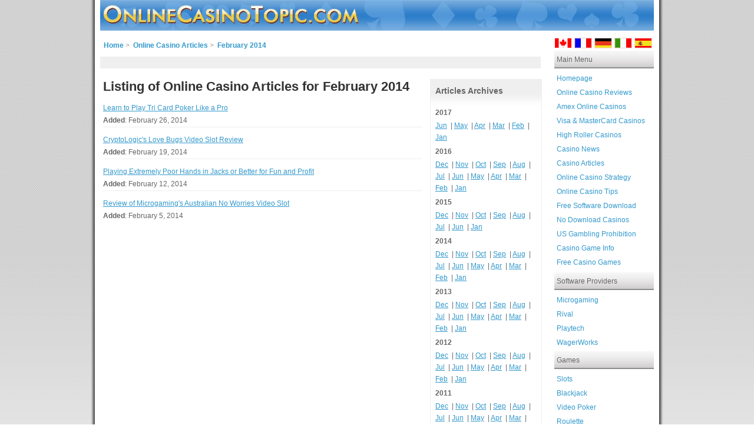

--- FILE ---
content_type: text/html; charset=UTF-8
request_url: https://www.onlinecasinotopic.com/articles/2014/2/index.html
body_size: 2891
content:
<?xml version="1.0"?><!DOCTYPE html PUBLIC "-//W3C//DTD XHTML 1.0 Strict//EN" "http://www.w3.org/TR/xhtml1/DTD/xhtml1-strict.dtd"> 
<html xmlns="http://www.w3.org/1999/xhtml" xml:lang="en" lang="en"> 
  <head>
    <title>Listing of Online Casino Articles for February 2014</title> 
    <meta http-equiv="Content-Type" content="text/html; charset=utf-8" /> 
    <meta name="description" content="Listing of online casino articles that are listed by month they were added to Online Casino Topic here." />
    <meta name="keywords" content="monthly news archive, online casino news archive, monthly news, casino news archive by month" />
    <link rel="icon" href="/public/images/favicon.ico" type="image/x-icon"/>
    <link rel="shortcut icon" href="/public/images/favicon.ico" type="image/x-icon"/>
    <style type="text/css" media="screen"> 
      @import url("/public/css/main.css"); 
    </style> 
    <!--[if  lt  IE 7]><link rel="stylesheet"  type="text/css"  href="/public/css/ie6.css"  /><![endif]--> 
    
  </head>
  <body>    
    <div class="top-bg"> 
      <!-- Page --> 
      <div id="page"> 
        <div class="area">  
          <!-- Header --> 
          <ul class="skip-to"> 
            <li><a href="#navigation">Skip to navigation</a></li> 
            <li><a href="#main-content" >Skip to content</a></li> 
          </ul>           
          <div id="header"> 
            <div> 
              
              <div style="margin-left:426px; position:absolute; top:10px; width:40px;"><g:plusone count="false"></g:plusone></div>   
              
            </div> 
            <a href="/" class="logotype"><img src="/public/images/logotype.gif" alt="Online Casino Topic.com" /></a> 
          </div>

<!-- Content --> 
<div id="content"> 
  
  <div class="sidebar" id="navigation"> 
  <a href="/canadian-online-casinos.html" title="Canadian Online Casinos"><img src="/public/flags/canada.gif"/></a>&nbsp;<a href="/french.html" title="French"><img src="/public/flags/france.gif" /></a>&nbsp;<a href="/german.html" title="German"><img src="/public/flags/germany.gif"/></a>&nbsp;<a href="/italian.html" title="Italian"><img src="/public/flags/italy.gif"/></a>&nbsp;<a href="/spanish.html" title="Spanish"><img src="/public/flags/spain.gif"/></a><br/>
<h3>Main Menu</h3>
<ul>
  <li><a href="/">Homepage</a></li>
  <li><a href="/online-casino-reviews.html">Online Casino Reviews</a></li>
  <li><a href="/amex-online-casinos.html">Amex Online Casinos</a></li>
  <li><a href="/visa-mastercard-online-casinos.html">Visa &amp; MasterCard Casinos</a></li>
  <li><a href="/high-roller-casinos.html">High Roller Casinos</a></li>
  <li><a href="/news/">Casino News</a></li>
  <li><a href="/articles/">Casino Articles</a></li>
  <li><a href="/online-casino-strategy.html">Online Casino Strategy</a></li>
  <li><a href="/online-casino-tips.html">Online Casino Tips</a></li>
  <li><a href="/free-software-download.html">Free Software Download</a></li>
  <li><a href="/no-download-casinos.html">No Download Casinos</a></li>
  <li><a href="/us-gambling-prohibition.html">US Gambling Prohibition</a></li>  
  <li><a href="/casino-game-info.html">Casino Game Info</a></li>  
  <li><a href="/free-casino-games.html">Free Casino Games</a></li>
  <li>
  </ul>
    <h3>Software Providers</h3>
    <ul>  
      <li><a href="/software/microgaming.html">Microgaming</a></li>
      <li><a href="/software/rival-gaming.html">Rival</a></li>
      <li><a href="/software/playtech.html">Playtech</a></li>
      <li><a href="/software/wagerworks.html">WagerWorks</a></li>    
    </ul>
    <h3>Games</h3>
    <ul>
      <li><a href="/games/slots.html">Slots</a></li>
      <li><a href="/games/blackjack.html">Blackjack</a></li>
      <li><a href="/games/video-poker.html">Video Poker</a></li>
      <li><a href="/games/roulette.html">Roulette</a></li>
      <li><a href="/games/baccarat.html">Baccarat</a></li>
      <li><a href="/games/craps.html">Craps</a></li>
      <li><a href="/games/keno.html">Keno</a></li>
    </ul>
    <h3>Join Our Newsletter</h3>
    <form id="newsletter" action="https://www.aweber.com/scripts/addlead.pl" method="post" target="_parent">
      <p>
        <input type="hidden" name="meta_web_form_id" value="1466478632">
        <input type="hidden" name="meta_split_id" value="">
        <input type="hidden" name="unit" value="octopic">
        <input type="hidden" name="redirect" value="https://www.onlinecasinotopic.com/thankyou.html" id="redirect_1d82fef0a81a836869ad21fa54b1b2c0">
        <input type="hidden" name="meta_redirect_onlist" value="https://www.onlinecasinotopic.com/already-subscribed.html">
        <input type="hidden" name="meta_adtracking" value="">
        <input type="hidden" name="meta_message" value="1">
        <input type="hidden" name="meta_required" value="from">
        <input type="hidden" name="meta_forward_vars" value="0">
        <label for="name">First Name</label>
        <input type="text" name="name" value="" size="20"></p>
      <p><label for="from">Email Address</label>
        <input type="text" name="from" value="" size="20"></p>
      <p><input type="submit" name="submit" value="Subscribe"></p>
    </form></div> 
  
  <div class="main-content short" id="main-content">             
    <!-- Breadcrumbs -->
    <div class="breadcrumbs">
      <ul>
        <li><a href="/">Home</a> &gt; </li>
        
        <li><a href="/articles/">Online Casino Articles</a> &gt; </li>
        <li><a href="/articles/2014/2/">February 2014</a></li>
        
      </ul>
    </div>
    
    <div class="banner-area">


</div>
    
    <div class="articles-body">
      
      <div class="large-column">
        <h2>Listing of Online Casino Articles for February 2014</h2>
        
        


<div class="news-row first">
  <h6><a href="/articles/learn-to-play-tri-card-poker-like-a-pro.html">Learn to Play Tri Card Poker Like a Pro</a></h6>
  <span class="date-added"><strong>Added</strong>: February 26, 2014</span>
  
</div>

<div class="news-row">
  <h6><a href="/articles/cryptologics-love-bugs-video-slot-review.html">CryptoLogic's Love Bugs Video Slot Review</a></h6>
  <span class="date-added"><strong>Added</strong>: February 19, 2014</span>
  
</div>

<div class="news-row">
  <h6><a href="/articles/playing-extremely-poor-hands-in-jacks-or-better-for-fun-and-profit.html">Playing Extremely Poor Hands in Jacks or Better for Fun and Profit</a></h6>
  <span class="date-added"><strong>Added</strong>: February 12, 2014</span>
  
</div>

<div class="news-row">
  <h6><a href="/articles/review-of-microgamings-australian-no-worries-video-slot.html">Review of Microgaming's Australian No Worries Video Slot</a></h6>
  <span class="date-added"><strong>Added</strong>: February 5, 2014</span>
  
</div>
      
</div>

<div class="small-column">
  
<div class="box news-archives">
  <h5>Articles Archives</h5>
  
  <strong>2017</strong>
  <ul>
    
    <li><a href="/articles/2017/6/index.html">Jun</a> | </li>
    
    <li><a href="/articles/2017/5/index.html">May</a> | </li>
    
    <li><a href="/articles/2017/4/index.html">Apr</a> | </li>
    
    <li><a href="/articles/2017/3/index.html">Mar</a> | </li>
    
    <li><a href="/articles/2017/2/index.html">Feb</a> | </li>
    
    <li><a href="/articles/2017/1/index.html">Jan</a></li>
    
  </ul>
  
  <strong>2016</strong>
  <ul>
    
    <li><a href="/articles/2016/12/index.html">Dec</a> | </li>
    
    <li><a href="/articles/2016/11/index.html">Nov</a> | </li>
    
    <li><a href="/articles/2016/10/index.html">Oct</a> | </li>
    
    <li><a href="/articles/2016/9/index.html">Sep</a> | </li>
    
    <li><a href="/articles/2016/8/index.html">Aug</a> | </li>
    
    <li><a href="/articles/2016/7/index.html">Jul</a> | </li>
    
    <li><a href="/articles/2016/6/index.html">Jun</a> | </li>
    
    <li><a href="/articles/2016/5/index.html">May</a> | </li>
    
    <li><a href="/articles/2016/4/index.html">Apr</a> | </li>
    
    <li><a href="/articles/2016/3/index.html">Mar</a> | </li>
    
    <li><a href="/articles/2016/2/index.html">Feb</a> | </li>
    
    <li><a href="/articles/2016/1/index.html">Jan</a></li>
    
  </ul>
  
  <strong>2015</strong>
  <ul>
    
    <li><a href="/articles/2015/12/index.html">Dec</a> | </li>
    
    <li><a href="/articles/2015/11/index.html">Nov</a> | </li>
    
    <li><a href="/articles/2015/10/index.html">Oct</a> | </li>
    
    <li><a href="/articles/2015/9/index.html">Sep</a> | </li>
    
    <li><a href="/articles/2015/8/index.html">Aug</a> | </li>
    
    <li><a href="/articles/2015/7/index.html">Jul</a> | </li>
    
    <li><a href="/articles/2015/6/index.html">Jun</a> | </li>
    
    <li><a href="/articles/2015/1/index.html">Jan</a></li>
    
  </ul>
  
  <strong>2014</strong>
  <ul>
    
    <li><a href="/articles/2014/12/index.html">Dec</a> | </li>
    
    <li><a href="/articles/2014/11/index.html">Nov</a> | </li>
    
    <li><a href="/articles/2014/10/index.html">Oct</a> | </li>
    
    <li><a href="/articles/2014/9/index.html">Sep</a> | </li>
    
    <li><a href="/articles/2014/8/index.html">Aug</a> | </li>
    
    <li><a href="/articles/2014/7/index.html">Jul</a> | </li>
    
    <li><a href="/articles/2014/6/index.html">Jun</a> | </li>
    
    <li><a href="/articles/2014/5/index.html">May</a> | </li>
    
    <li><a href="/articles/2014/4/index.html">Apr</a> | </li>
    
    <li><a href="/articles/2014/3/index.html">Mar</a> | </li>
    
    <li><a href="/articles/2014/2/index.html">Feb</a> | </li>
    
    <li><a href="/articles/2014/1/index.html">Jan</a></li>
    
  </ul>
  
  <strong>2013</strong>
  <ul>
    
    <li><a href="/articles/2013/12/index.html">Dec</a> | </li>
    
    <li><a href="/articles/2013/11/index.html">Nov</a> | </li>
    
    <li><a href="/articles/2013/10/index.html">Oct</a> | </li>
    
    <li><a href="/articles/2013/9/index.html">Sep</a> | </li>
    
    <li><a href="/articles/2013/8/index.html">Aug</a> | </li>
    
    <li><a href="/articles/2013/7/index.html">Jul</a> | </li>
    
    <li><a href="/articles/2013/6/index.html">Jun</a> | </li>
    
    <li><a href="/articles/2013/5/index.html">May</a> | </li>
    
    <li><a href="/articles/2013/4/index.html">Apr</a> | </li>
    
    <li><a href="/articles/2013/3/index.html">Mar</a> | </li>
    
    <li><a href="/articles/2013/2/index.html">Feb</a> | </li>
    
    <li><a href="/articles/2013/1/index.html">Jan</a></li>
    
  </ul>
  
  <strong>2012</strong>
  <ul>
    
    <li><a href="/articles/2012/12/index.html">Dec</a> | </li>
    
    <li><a href="/articles/2012/11/index.html">Nov</a> | </li>
    
    <li><a href="/articles/2012/10/index.html">Oct</a> | </li>
    
    <li><a href="/articles/2012/9/index.html">Sep</a> | </li>
    
    <li><a href="/articles/2012/8/index.html">Aug</a> | </li>
    
    <li><a href="/articles/2012/7/index.html">Jul</a> | </li>
    
    <li><a href="/articles/2012/6/index.html">Jun</a> | </li>
    
    <li><a href="/articles/2012/5/index.html">May</a> | </li>
    
    <li><a href="/articles/2012/4/index.html">Apr</a> | </li>
    
    <li><a href="/articles/2012/3/index.html">Mar</a> | </li>
    
    <li><a href="/articles/2012/2/index.html">Feb</a> | </li>
    
    <li><a href="/articles/2012/1/index.html">Jan</a></li>
    
  </ul>
  
  <strong>2011</strong>
  <ul>
    
    <li><a href="/articles/2011/12/index.html">Dec</a> | </li>
    
    <li><a href="/articles/2011/11/index.html">Nov</a> | </li>
    
    <li><a href="/articles/2011/10/index.html">Oct</a> | </li>
    
    <li><a href="/articles/2011/9/index.html">Sep</a> | </li>
    
    <li><a href="/articles/2011/8/index.html">Aug</a> | </li>
    
    <li><a href="/articles/2011/7/index.html">Jul</a> | </li>
    
    <li><a href="/articles/2011/6/index.html">Jun</a> | </li>
    
    <li><a href="/articles/2011/5/index.html">May</a> | </li>
    
    <li><a href="/articles/2011/4/index.html">Apr</a> | </li>
    
    <li><a href="/articles/2011/3/index.html">Mar</a> | </li>
    
    <li><a href="/articles/2011/2/index.html">Feb</a> | </li>
    
    <li><a href="/articles/2011/1/index.html">Jan</a></li>
    
  </ul>
  
  <strong>2010</strong>
  <ul>
    
    <li><a href="/articles/2010/12/index.html">Dec</a> | </li>
    
    <li><a href="/articles/2010/10/index.html">Oct</a> | </li>
    
    <li><a href="/articles/2010/9/index.html">Sep</a> | </li>
    
    <li><a href="/articles/2010/8/index.html">Aug</a> | </li>
    
    <li><a href="/articles/2010/7/index.html">Jul</a> | </li>
    
    <li><a href="/articles/2010/6/index.html">Jun</a> | </li>
    
    <li><a href="/articles/2010/5/index.html">May</a> | </li>
    
    <li><a href="/articles/2010/4/index.html">Apr</a> | </li>
    
    <li><a href="/articles/2010/3/index.html">Mar</a> | </li>
    
    <li><a href="/articles/2010/2/index.html">Feb</a> | </li>
    
    <li><a href="/articles/2010/1/index.html">Jan</a></li>
    
  </ul>
  
  <strong>2009</strong>
  <ul>
    
    <li><a href="/articles/2009/12/index.html">Dec</a> | </li>
    
    <li><a href="/articles/2009/11/index.html">Nov</a> | </li>
    
    <li><a href="/articles/2009/10/index.html">Oct</a> | </li>
    
    <li><a href="/articles/2009/9/index.html">Sep</a> | </li>
    
    <li><a href="/articles/2009/8/index.html">Aug</a> | </li>
    
    <li><a href="/articles/2009/7/index.html">Jul</a> | </li>
    
    <li><a href="/articles/2009/6/index.html">Jun</a> | </li>
    
    <li><a href="/articles/2009/5/index.html">May</a> | </li>
    
    <li><a href="/articles/2009/4/index.html">Apr</a> | </li>
    
    <li><a href="/articles/2009/3/index.html">Mar</a> | </li>
    
    <li><a href="/articles/2009/2/index.html">Feb</a> | </li>
    
    <li><a href="/articles/2009/1/index.html">Jan</a></li>
    
  </ul>
  
  <strong>2008</strong>
  <ul>
    
    <li><a href="/articles/2008/12/index.html">Dec</a> | </li>
    
    <li><a href="/articles/2008/11/index.html">Nov</a> | </li>
    
    <li><a href="/articles/2008/10/index.html">Oct</a></li>
    
  </ul>
  
</div>


<div class="box">
<h5>Casino Offers</h5>


<div class="relax">&nbsp;</div>
</div></div>              

</div>
</div> 
<div class="relax">&nbsp;</div> 
</div> 

<!-- Footer --> 
<div id="footer"> 
  Think you might have a gambling problem? Read our problem gambling article <a href="/articles/problem-gambling.html">here</a>. <br />Copyright &copy; 2004 - 2026 - <a href="http://www.onlinecasinotopic.com">Online Casino Topic</a> - All Rights Reserved 
</div> 
</div> 
</div> 
</div>    

<script type="text/javascript" src="https://apis.google.com/js/plusone.js"></script>
</body> 
</html>

--- FILE ---
content_type: text/html; charset=utf-8
request_url: https://accounts.google.com/o/oauth2/postmessageRelay?parent=https%3A%2F%2Fwww.onlinecasinotopic.com&jsh=m%3B%2F_%2Fscs%2Fabc-static%2F_%2Fjs%2Fk%3Dgapi.lb.en.2kN9-TZiXrM.O%2Fd%3D1%2Frs%3DAHpOoo_B4hu0FeWRuWHfxnZ3V0WubwN7Qw%2Fm%3D__features__
body_size: 159
content:
<!DOCTYPE html><html><head><title></title><meta http-equiv="content-type" content="text/html; charset=utf-8"><meta http-equiv="X-UA-Compatible" content="IE=edge"><meta name="viewport" content="width=device-width, initial-scale=1, minimum-scale=1, maximum-scale=1, user-scalable=0"><script src='https://ssl.gstatic.com/accounts/o/2580342461-postmessagerelay.js' nonce="xVsa-wHIuSsE8hdnS6Somg"></script></head><body><script type="text/javascript" src="https://apis.google.com/js/rpc:shindig_random.js?onload=init" nonce="xVsa-wHIuSsE8hdnS6Somg"></script></body></html>

--- FILE ---
content_type: text/css
request_url: https://www.onlinecasinotopic.com/public/css/main.css
body_size: 2992
content:
BODY {

    margin: 0;

    padding: 0;

    text-align: center;

  font-size: 16px;

  color: #666666;

    font-family: Arial, Helvetica, sans-serif;

    background: url("../images/bg/body-bg.gif") repeat left top;

}

A { text-decoration: none; }

A:HOVER { text-decoration: underline; }



A IMG { border: none; }

LABEL { cursor: pointer; }

H1, H2, H3, H4, H5, H6, FORM, UL, OL, P {

  padding: 0;

  margin: 0;

}

.top-bg {

  background: url("../images/bg/top-bg.jpg") repeat-x left top;

  

}

.skip-to {display: none;}

.relax {

  clear: both;

  height: 0;

  line-height: 0px;

  font-size: 1px;

}



#page {

    margin: auto;

    text-align: left;

    width: 972px;

}



#header {

  background: url("../images/bg/header-bg.jpg") no-repeat left top;

  color: #fff;

  padding: 5px 5px 0;

  height: 47px;

}

#header DIV {

  float: right;

  text-align: center;

  width: 470px;

}

.area H1, .area H2 {

  font-size: 1.00em;

}

#content {



}

#content #newsletter {

  background: url("../images/bg/newsletter.gif") no-repeat left top;

  margin-bottom: 8px;

  padding: 2px 4px;

}

#content #newsletter label {

  font-weight: bold;

}

#content #newsletter input[type=text] {

  width: 156px;

}

#content #newsletter p {

  padding: 5px 0;

}

#footer {

  color: #999;

  font-size: 0.75em;

  background: url("../images/bg/footer-bg.jpg") repeat-x left bottom;

  padding: 25px 5px 5px 5px;

  line-height: 150%;

}

#footer A {

  color: #999;

  text-decoration: underline;

}

#footer A:HOVER {text-decoration: none;}

.area {

  background: url("../images/bg/content-bg.png") repeat-y left top;

  padding: 0 16px;

}



#content H5.with-bg {

  color: #fff;

  padding: 7px 5px;

  margin: 0;

  background: #333 url("../images/bg/title-bg.jpg") repeat-x left top;

}

.casinos {

  width: 100%;

  font-size: 0.75em;

}

.casinos TH {

  text-align: left;

  font-weight: normal;

  color: #fff;

  padding: 3px 5px;

  background: #989898 url("../images/bg/grey-bg.jpg") repeat-x left top;

}

.casinos TD {

  border-bottom: 1px solid #efefef;

  padding: 5px;

}

.online-casino {

  width: 105px;

}

.online-casino A {

  float: left;

  padding-top: 2px;

  width: 99px;

  height: 41px;

  text-align: center;

  background: url("../images/bg/logo-bg.gif") no-repeat left top;

}

.casinos TD.rank {

  border-left: 1px solid #efefef;

  font-size: 1.17em;

  color: #999;

  text-align: center;

}

.casinos TD SPAN {

  color: #3399cc;

  font-weight: bold;

  text-decoration: underline;

}

.read-review {

  border-right: 1px solid #efefef;  

}

.casinos A {font-weight: bold;}

.casinos .description {

  font-size: 0.92em;

}

.social-links {

  text-align: right;

  border-top: 1px solid #e2e2e2;

  border-bottom: 1px solid #e2e2e2;

  padding: 8px 8px 7px;

  margin-bottom: 20px;

  background: url("../images/bg/social-links-bg.jpg") repeat-x left bottom;

}

#content .main-content .social-links UL {float: right;}

#content .main-content .social-links UL LI {

  display: inline;

  float: left;

  font-size: 0.75em;

  padding: 0;

}

#content .social-links UL LI A {

  margin: 0 3px;

  float: left;

}

.large-column {

  width: 542px;

  float: left;

  display: inline;

  margin-left: 5px;

}

#content H6.ind {margin-bottom: 10px;}

.small-column .box.news-archives {padding-bottom: 10px!important;}

.box.news-archives STRONG, #content .box.news-archives UL  {

  font-size: 0.75em;

  margin: 4px 0;

}

#content .main-content .box.news-archives UL LI {

  display: inline;

  padding: 0;

  line-height: 170%;

}

#content .main-content .box.news-archives UL LI A {

  margin-right: 3px;

}

#content H5 {

  font-size: 0.88em;

  line-height: 100%;

  font-weight: normal;

}

#content H6 {

  font-size: 0.75em;

  line-height: 100%;

  margin-bottom: 5px;

  font-weight: normal;

}



#content .content-body li {

  font-size: 12px;

  line-height: 160%;

}

#content P {

/*  font-size: 0.75em; */

  font-size: 12px;

  line-height: 160%;

  padding-bottom: 15px;

}

#content A {

  color: #3399cc;

  text-decoration: underline;

}

#content A:HOVER {

  text-decoration: none;

}

#content H4 {

  font-size: 1.13em;

  line-height: 115%;

  margin-bottom: 13px;

}













.main-content {

  float: left;

  width: 758px;

}

.area-box {

  width: 100%;

  float:left;

  margin: 15px 0;

}

.area-box .bg {

  background: url("../images/bg/area-box-bg.gif") repeat-y left top;

  width: 100%;

  float:left;

}

.area-box .top-bg {

  background: url("../images/bg/area-box-top-bg.gif") no-repeat left top;

  width: 100%;

  float: left;

}

.area-box .bottom-bg {

  background: url("../images/bg/area-box-bottom.gif") no-repeat left bottom;

  width: 100%;

  float:left;

}

#content .area-box .box {

  width: 418px;

  float:left;

}

#content .area-box .box P {

  line-height: 180%;

}

#content .area-box .box.articles {

  width: 318px;

  float: right;

}

.area-box .bg .box {padding-bottom: 35px;}

#content .area-box H5 {margin: 10px 9px 7px;}

.area-box .box-container {padding: 0 10px;}

#content .main-content UL LI {

  list-style: none;

  padding-bottom: 15px;

}

#content .main-content UL.bullet LI {

  list-style: none;

  background: url("../images/icons/list-bullet-icon.gif") no-repeat 0px 4px;

  padding-left: 15px;

  font-size: 0.75em;

  line-height: 120%;

  padding-bottom: 15px;

}

/*#content .area-box .box.articles UL LI {

  list-style: none;

  background: url("../images/icons/list-articles-icon.gif") no-repeat 0px 4px;

  padding-left: 15px;

  font-size: 0.75em;

  line-height: 115%;

  padding-bottom: 15px;

}*/

/*#content .main-content UL.bullet LI A {

  margin-bottom: 8px;

  display: block;

}*/

#content .main-content ul li .date-added {

  display: block;

  margin-top: 8px;

}

.area-box .item-news .date-added {

  font-size: 0.75em;

  line-height: 200%;

  display: block;

}

.area-box .item-news {

  border-top: 1px solid #efefef;

  padding: 17px 0 0;

}

.area-box .item-news.first {

  border-top: none;

  padding-top: 25px;

}

.box A.more {

  float: right;

  margin: -26px 12px 0 0;

  display: inline;

  font-weight: bold;

  font-size: 0.75em;

  cursor: pointer;

  position: relative;

  background: url("../images/icons/arrow-blue.gif") no-repeat right center;

  padding: 3px 25px;

}

#content .text-box {

  width: 100%;

  border: 1px solid #efefef;

}

#content .text-box STRONG.line {

  text-decoration: underline;

}

#content .text-box .container {

  padding: 10px 8px;

}

#content .text-box H3 {

  line-height: 177%;

  font-size: 0.88em;

  padding: 0 8px;

}

#content .column {

  float: left;

  width: 423px;

  margin: 10px 0 15px 5px;

  display: inline;

}

#content .column A {

  color: #666;

}

#content .column SPAN.state {

  font-size: 0.75em;

  background: url("../icons/flag.gif") no-repeat left center;

  padding: 0 0 0 24px;

  display: block;

  position: relative;

  margin-top: -5px;

}

.col-gradient {

  background: url("../images/bg/col-gradient.gif") no-repeat left top;

  float: right;

  width: 319px;

  margin: 12px 0 15px;

}

.col-gradient .container {

  padding: 10px 10px 0;

}

#content .col-gradient Ul.bullet LI {

  padding-bottom: 10px;

}

#content .col-gradient P {

  padding-bottom: 5px;

}

#content .col-gradient h6 {

  font-weight: bold;

}

#content .col-gradient .start-play {

  font-size: 0.75em;

  font-weight: bold;

  background: url("../images/icons/arrow-blue.gif") no-repeat right center;

  padding: 3px 25px;

  float: right;

}

/*articles-listing*/

.small-column {

  float: right;

  width: 190px;

}

.small-column .box {

  background: url("../images/bg/box-bg.gif") repeat-x left top;

  border: 1px solid #efefef;

  padding: 12px 8px 0;

}

#content .small-column .box H5 {

  font-weight: bold;

  margin-bottom: 20px;

}

#content .small-column .box .color-box {

  width: 170px;

  background-color: #dbfafd;

  text-align: center;

  margin-bottom: 15px;

}



#content .small-column .box .color-box A {

  text-decoration: none;

}

#content .small-column .box .color-box.pink {

  background-color: #fdefff;

}

#content .small-column .box .color-box.green {

  background-color: #eafcde;

}

#content .small-column .box .color-box .description {

  color: #666666;

  display: block;

  font-size: 12px;

  line-height: 160%;

  padding-bottom: 7px;

  line-height: 130%;

  text-align: left;

}

.small-column .box .color-box .box-indent {

  display: block;

  padding: 12px 7px;

}

.small-column .box .color-box strong {

  display: inline-block;

  font-size: 0.75em;

  letter-spacing: 1px;

  margin-bottom: 10px;

  text-decoration: underline;

}

#content .small-column .box .color-box .address {

  color: #328411;

  font-size: 0.75em;

  letter-spacing: 0px;

  margin: 0;

  text-decoration: underline;

}

#content .small-column .box.categories UL LI {

  font-size: 0.75em;

  padding-bottom: 10px;

  line-height: 120%;

}

#content .small-column .box.categories UL LI A {

  text-decoration: none;

}

#content .small-column .box.categories UL LI A:HOVER {

  text-decoration: underline;

}

#content .articles {

  border-top: 1px solid #efefef;

  float: left;

  

  width: 100%;

}

#content .articles .bg {

  background: url("../images/bg/grey-bg.gif") repeat-y 265px 0px;

  padding-bottom: 25px;

  float: left;

  width: 100%;

  margin-top: 10px;

}

#content .articles .area-box {

  float: left;

  width: 250px;

  margin: 0 0 0 5px;

  display: inline;

}

#content .articles .area-box.feature {

  width: 265px;

  float: right;

}

#content .articles H2 {

  margin: 10px 0 25px;

  line-height: 100%;

  padding: 0;

}

#content .articles .area-box.latest-art UL LI {

  font-size: 0.75em;

  padding-bottom: 10px;

}

#header .text-align-right {

  text-align: right;

  margin: 13px 15px 0 0;

  display: inline;

}

#content H3 {

  color: #666;

  font-size: 0.75em;

  background: #f8f7f7 url("../images/bg/title-bg.gif") repeat-x left bottom;

  line-height: 250%;

  padding: 0 4px;

  font-weight: normal;

}

#content H2 {

  color: #333;

  font-size: 1.38em;

  padding: 0 0 12px;

}

/*  Sidebar  */

.sidebar {

  width: 169px;

  float: right;

  margin: 12px 0 0 0;

}

#content .sidebar UL {margin: 0 0 8px;}

#content .sidebar UL LI {

  list-style: none;

  padding: 0px;

  font-size: 0.75em;

  margin: 10px 0 0 4px;

  line-height: 120%;

}

#content .sidebar UL LI A {

  color: #3399cc;

  text-decoration: none;

}

#content .sidebar UL LI A:HOVER {text-decoration: underline;}

.sidebar A.banner {

  margin: 12px 0 0 4px;

  float: left;

  display: inline;

}

.sidebar A.banner IMG {display: block;}

.main-content.short {width: 750px !important;}



/*  Breadcrumbs  */

.breadcrumbs {

  width: 100%;

  float: left;

  margin: 18px 0 0 0;

}

#content .main-content .breadcrumbs UL LI {

  display: inline;

  float: left;

  list-style: none;

  color: #999;

  font-size: 0.75em;

  margin: 0 0 0 6px;

  padding: 0px;

}

#content .main-content .breadcrumbs UL LI A {

  font-weight: bold;

  color: #3399cc;

  text-decoration: none;

}

#content .main-content .breadcrumbs UL LI A:HOVER {text-decoration: underline;}



/*  Banner Area  */
.banner-area {
    border: 10px solid #EFEFEF;
    float: left;
    margin: 12px 0 18px;
    width: 728px;
}



/*  Screenshots  */

.screenshots {

  width: 250px;

  float: right;

}

.screenshots IMG {

  display: block;

  margin: 0 0 15px 0;

}

.screenshots IMG.first {margin: 0px;}



/*  Content Area  */

.content-area {

  width: 490px;

  float: left;

}

.content-area.large-col {width: 542px;}

.content-area .top-gradient {

  background: url("../images/bg/top-gradient.gif") no-repeat left top;

  padding: 10px 8px 0 8px;

}

.content-area .top-gradient.top-space {margin-top: 18px;}

#content .content-area .top-gradient H5 {margin: 0 0 20px 0;}

#content .content-area .top-gradient H5 STRONG {border-bottom: 1px solid #666;}

#content A.text-link {

  font-weight: bold;

  font-size: 1.50em;

  line-height: 125%;

  float: left;

  padding: 2px 0 2px 42px;

  display: inline;

  margin: 0 0 0 38px;

}

#content A.text-link.visit {background: url("../images/icons/arrow-right.gif") no-repeat left center;}

#content A.text-link.download {background: url("../images/icons/arrow-down.gif") no-repeat left center;}



/*  Top Summary  */

.top-summary {

  background: #fef9e3;

  border: 1px solid #e3e3e3;

  padding: 10px 0;

  margin: 0 0 8px;

}

.top-summary .casino-logo {

  float: left;

  width: 152px;

  height: 128px;

  display: inline;

  background: url("../images/bg/casino-logo-bg.gif") no-repeat left top;

  margin: 0 0 0 8px;

}

.top-summary .casino-logo A {

  outline: none;

  display: block;

  text-align: center;

  margin: 1px 0 0 0;

}

.top-summary .casino-logo .state-players {

  text-align: center;

  font-size: 0.75em;

  color: #999;

  text-transform: uppercase;

  font-weight: bold;

  margin: 10px 0 0 14px;

  display: block;

}

.top-summary .casino-logo .state-players IMG {float: left;}

.top-summary .casino-logo A IMG {display: block;}

.top-summary .casino-info {

  width: 316px;

  float: right;

}

.top-summary .casino-info TD {

  color: #666;

  font-size: 0.75em;

  border-bottom: 1px solid #e1e1e1;

  padding: 5px 7px 5px 0;

}

.top-summary .casino-info .last-row TD {border-bottom: none;}

#content .top-summary .casino-info A {

  text-decoration: none;

  font-weight: bold;

}

#content .top-summary .casino-info A:HOVER {text-decoration: underline;}

.top-summary .bonus-row {

  width: 100%;

  float: left;

}

#content .top-summary A.bonus-link {

  font-size: 0.88em;

  line-height: 120%;

  display: block;

  margin: 15px 0 0 0;

  text-align: center;

  padding: 10px 0;

  color: #fff;

  background: #0f921f url("../images/bg/green-row.gif") repeat-x left top;

  zoom: 1;

}

#content .top-summary A.text-link {margin-top: 17px;}

#content A.no-underline {text-decoration: none;}

#content A.no-underline:HOVER {text-decoration: underline;}



.last-td {border-right:1px solid #EFEFEF;}

.relax {//height: auto;}



/*  Casino Info  */

.casino-info-area {

  background: url("../images/bg/top-gradient-large.gif") no-repeat left top;

  padding: 10px 2px 23px 2px;

}

#content .casino-info-area H5 {

  font-weight: bold;

  padding: 0 0 20px 4px;

}

#content .casino-info-area H5 .green-text {color: #339933;}

#content .casino-info-area P {padding: 0px;}

.casino-info-area .logo-col {

  float: left;

  width: 125px;

}

.casino-info-area .logo-col A {float: left;}

.casino-info-area .logo-col IMG {display: block;}

.casino-info-area .desc-col {

  float: right;

  width: 400px;

}



/*  News Lisr  */

.news-row {

  width: 100%;

  float: left;

  border-top: 1px solid #efefef;

  padding: 15px 0 0 0;

}

.news-row.first {

  border: none;

  padding-top: 5px;

}

.news-row .date-added {

  display: block;

  font-size:0.75em;

  line-height:180%;

}





.notice {

  border: 1px solid #ddd;

  background-color: #FEF9E3;

  margin-bottom: 20px;

  padding: 20px;

}

#content .notice h3 {

  background: url("/public/images/icons/notice.png") no-repeat scroll 0 0 transparent;

  color: black;

  font-size: 45px;

  height: 50px;

  line-height: 100%;

  padding: 5px 0 20px 75px;

}
